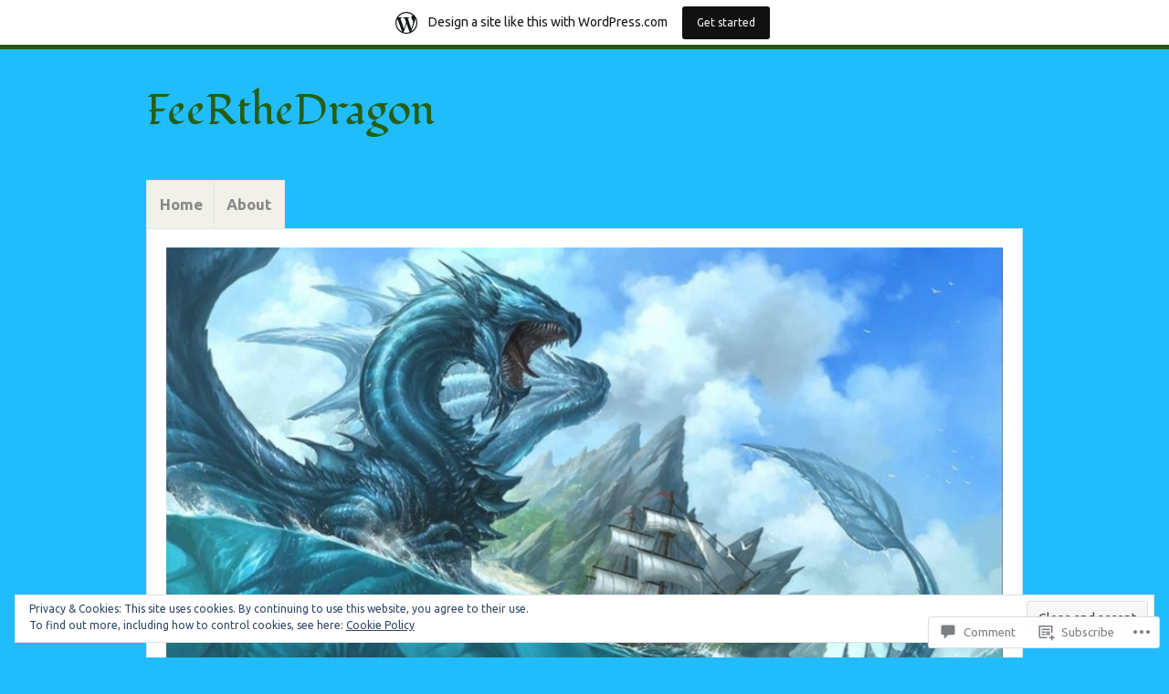

--- FILE ---
content_type: text/javascript; charset=utf-8
request_url: https://www.goodreads.com/review/custom_widget/14370523.Goodreads%20TBR:%20to-read?cover_position=&cover_size=small&num_books=5&order=d&shelf=to-read&sort=date_added&widget_bg_transparent=&widget_id=14370523_to_read
body_size: 1253
content:
  var widget_code = '  <div class=\"gr_custom_container_14370523_to_read\">\n    <h2 class=\"gr_custom_header_14370523_to_read\">\n    <a style=\"text-decoration: none;\" rel=\"nofollow\" href=\"https://www.goodreads.com/review/list/14370523-fee-roberts?shelf=to-read&amp;utm_medium=api&amp;utm_source=custom_widget\">Goodreads TBR: to-read<\/a>\n    <\/h2>\n      <div class=\"gr_custom_each_container_14370523_to_read\">\n          <div class=\"gr_custom_book_container_14370523_to_read\">\n            <a title=\"Becoming the Boogeyman\" rel=\"nofollow\" href=\"https://www.goodreads.com/review/show/5700613178?utm_medium=api&amp;utm_source=custom_widget\"><img alt=\"Becoming the Boogeyman\" border=\"0\" src=\"https://i.gr-assets.com/images/S/compressed.photo.goodreads.com/books/1676324384l/101144676._SY75_.jpg\" /><\/a>\n          <\/div>\n          <div class=\"gr_custom_rating_14370523_to_read\">\n            <span class=\" staticStars notranslate\"><img src=\"https://s.gr-assets.com/images/layout/gr_red_star_inactive.png\" /><img alt=\"\" src=\"https://s.gr-assets.com/images/layout/gr_red_star_inactive.png\" /><img alt=\"\" src=\"https://s.gr-assets.com/images/layout/gr_red_star_inactive.png\" /><img alt=\"\" src=\"https://s.gr-assets.com/images/layout/gr_red_star_inactive.png\" /><img alt=\"\" src=\"https://s.gr-assets.com/images/layout/gr_red_star_inactive.png\" /><\/span>\n          <\/div>\n          <div class=\"gr_custom_title_14370523_to_read\">\n            <a rel=\"nofollow\" href=\"https://www.goodreads.com/review/show/5700613178?utm_medium=api&amp;utm_source=custom_widget\">Becoming the Boogeyman<\/a>\n          <\/div>\n          <div class=\"gr_custom_author_14370523_to_read\">\n            by <a rel=\"nofollow\" href=\"https://www.goodreads.com/author/show/14008944.Richard_Chizmar\">Richard  Chizmar<\/a>\n          <\/div>\n      <\/div>\n      <div class=\"gr_custom_each_container_14370523_to_read\">\n          <div class=\"gr_custom_book_container_14370523_to_read\">\n            <a title=\"The Curator\" rel=\"nofollow\" href=\"https://www.goodreads.com/review/show/5204262231?utm_medium=api&amp;utm_source=custom_widget\"><img alt=\"The Curator\" border=\"0\" src=\"https://i.gr-assets.com/images/S/compressed.photo.goodreads.com/books/1678035770l/61273856._SY75_.jpg\" /><\/a>\n          <\/div>\n          <div class=\"gr_custom_rating_14370523_to_read\">\n            <span class=\" staticStars notranslate\"><img src=\"https://s.gr-assets.com/images/layout/gr_red_star_inactive.png\" /><img alt=\"\" src=\"https://s.gr-assets.com/images/layout/gr_red_star_inactive.png\" /><img alt=\"\" src=\"https://s.gr-assets.com/images/layout/gr_red_star_inactive.png\" /><img alt=\"\" src=\"https://s.gr-assets.com/images/layout/gr_red_star_inactive.png\" /><img alt=\"\" src=\"https://s.gr-assets.com/images/layout/gr_red_star_inactive.png\" /><\/span>\n          <\/div>\n          <div class=\"gr_custom_title_14370523_to_read\">\n            <a rel=\"nofollow\" href=\"https://www.goodreads.com/review/show/5204262231?utm_medium=api&amp;utm_source=custom_widget\">The Curator<\/a>\n          <\/div>\n          <div class=\"gr_custom_author_14370523_to_read\">\n            by <a rel=\"nofollow\" href=\"https://www.goodreads.com/author/show/218826.Owen_King\">Owen King<\/a>\n          <\/div>\n      <\/div>\n      <div class=\"gr_custom_each_container_14370523_to_read\">\n          <div class=\"gr_custom_book_container_14370523_to_read\">\n            <a title=\"Rumple Buttercup: A Story of Bananas, Belonging, and Being Yourself\" rel=\"nofollow\" href=\"https://www.goodreads.com/review/show/4839153788?utm_medium=api&amp;utm_source=custom_widget\"><img alt=\"Rumple Buttercup: A Story of Bananas, Belonging, and Being Yourself\" border=\"0\" src=\"https://i.gr-assets.com/images/S/compressed.photo.goodreads.com/books/1536708883l/40909460._SX50_.jpg\" /><\/a>\n          <\/div>\n          <div class=\"gr_custom_rating_14370523_to_read\">\n            <span class=\" staticStars notranslate\"><img src=\"https://s.gr-assets.com/images/layout/gr_red_star_inactive.png\" /><img alt=\"\" src=\"https://s.gr-assets.com/images/layout/gr_red_star_inactive.png\" /><img alt=\"\" src=\"https://s.gr-assets.com/images/layout/gr_red_star_inactive.png\" /><img alt=\"\" src=\"https://s.gr-assets.com/images/layout/gr_red_star_inactive.png\" /><img alt=\"\" src=\"https://s.gr-assets.com/images/layout/gr_red_star_inactive.png\" /><\/span>\n          <\/div>\n          <div class=\"gr_custom_title_14370523_to_read\">\n            <a rel=\"nofollow\" href=\"https://www.goodreads.com/review/show/4839153788?utm_medium=api&amp;utm_source=custom_widget\">Rumple Buttercup: A Story of Bananas, Belonging, and Being Yourself<\/a>\n          <\/div>\n          <div class=\"gr_custom_author_14370523_to_read\">\n            by <a rel=\"nofollow\" href=\"https://www.goodreads.com/author/show/7046541.Matthew_Gray_Gubler\">Matthew Gray Gubler<\/a>\n          <\/div>\n      <\/div>\n      <div class=\"gr_custom_each_container_14370523_to_read\">\n          <div class=\"gr_custom_book_container_14370523_to_read\">\n            <a title=\"Chasing the Boogeyman\" rel=\"nofollow\" href=\"https://www.goodreads.com/review/show/4814049010?utm_medium=api&amp;utm_source=custom_widget\"><img alt=\"Chasing the Boogeyman\" border=\"0\" src=\"https://i.gr-assets.com/images/S/compressed.photo.goodreads.com/books/1655312349l/59345254._SY75_.jpg\" /><\/a>\n          <\/div>\n          <div class=\"gr_custom_rating_14370523_to_read\">\n            <span class=\" staticStars notranslate\"><img src=\"https://s.gr-assets.com/images/layout/gr_red_star_inactive.png\" /><img alt=\"\" src=\"https://s.gr-assets.com/images/layout/gr_red_star_inactive.png\" /><img alt=\"\" src=\"https://s.gr-assets.com/images/layout/gr_red_star_inactive.png\" /><img alt=\"\" src=\"https://s.gr-assets.com/images/layout/gr_red_star_inactive.png\" /><img alt=\"\" src=\"https://s.gr-assets.com/images/layout/gr_red_star_inactive.png\" /><\/span>\n          <\/div>\n          <div class=\"gr_custom_title_14370523_to_read\">\n            <a rel=\"nofollow\" href=\"https://www.goodreads.com/review/show/4814049010?utm_medium=api&amp;utm_source=custom_widget\">Chasing the Boogeyman<\/a>\n          <\/div>\n          <div class=\"gr_custom_author_14370523_to_read\">\n            by <a rel=\"nofollow\" href=\"https://www.goodreads.com/author/show/14008944.Richard_Chizmar\">Richard  Chizmar<\/a>\n          <\/div>\n      <\/div>\n      <div class=\"gr_custom_each_container_14370523_to_read\">\n          <div class=\"gr_custom_book_container_14370523_to_read\">\n            <a title=\"The Only (Endling, #3)\" rel=\"nofollow\" href=\"https://www.goodreads.com/review/show/4519853031?utm_medium=api&amp;utm_source=custom_widget\"><img alt=\"The Only\" border=\"0\" src=\"https://i.gr-assets.com/images/S/compressed.photo.goodreads.com/books/1641835705l/58275709._SY75_.jpg\" /><\/a>\n          <\/div>\n          <div class=\"gr_custom_rating_14370523_to_read\">\n            <span class=\" staticStars notranslate\"><img src=\"https://s.gr-assets.com/images/layout/gr_red_star_inactive.png\" /><img alt=\"\" src=\"https://s.gr-assets.com/images/layout/gr_red_star_inactive.png\" /><img alt=\"\" src=\"https://s.gr-assets.com/images/layout/gr_red_star_inactive.png\" /><img alt=\"\" src=\"https://s.gr-assets.com/images/layout/gr_red_star_inactive.png\" /><img alt=\"\" src=\"https://s.gr-assets.com/images/layout/gr_red_star_inactive.png\" /><\/span>\n          <\/div>\n          <div class=\"gr_custom_title_14370523_to_read\">\n            <a rel=\"nofollow\" href=\"https://www.goodreads.com/review/show/4519853031?utm_medium=api&amp;utm_source=custom_widget\">The Only<\/a>\n          <\/div>\n          <div class=\"gr_custom_author_14370523_to_read\">\n            by <a rel=\"nofollow\" href=\"https://www.goodreads.com/author/show/1036736.Katherine_Applegate\">Katherine Applegate<\/a>\n          <\/div>\n      <\/div>\n  <br style=\"clear: both\"/>\n  <center>\n    <a rel=\"nofollow\" href=\"https://www.goodreads.com/\"><img alt=\"goodreads.com\" style=\"border:0\" src=\"https://s.gr-assets.com/images/widget/widget_logo.gif\" /><\/a>\n  <\/center>\n  <noscript>\n    Share <a rel=\"nofollow\" href=\"https://www.goodreads.com/\">book reviews<\/a> and ratings with Fee, and even join a <a rel=\"nofollow\" href=\"https://www.goodreads.com/group\">book club<\/a> on Goodreads.\n  <\/noscript>\n  <\/div>\n'
  var widget_div = document.getElementById('gr_custom_widget_14370523_to_read')
  if (widget_div) {
    widget_div.innerHTML = widget_code
  }
  else {
    document.write(widget_code)
  }


--- FILE ---
content_type: text/javascript; charset=utf-8
request_url: https://www.goodreads.com/review/custom_widget/14370523.Goodreads%20Currently%20Reading:%20currently-reading?cover_position=&cover_size=small&num_books=5&order=d&shelf=currently-reading&sort=date_added&widget_bg_transparent=&widget_id=14370523_currently_reading
body_size: 1348
content:
  var widget_code = '  <div class=\"gr_custom_container_14370523_currently_reading\">\n    <h2 class=\"gr_custom_header_14370523_currently_reading\">\n    <a style=\"text-decoration: none;\" rel=\"nofollow\" href=\"https://www.goodreads.com/review/list/14370523-fee-roberts?shelf=currently-reading&amp;utm_medium=api&amp;utm_source=custom_widget\">Goodreads Currently Reading: currently-reading<\/a>\n    <\/h2>\n      <div class=\"gr_custom_each_container_14370523_currently_reading\">\n          <div class=\"gr_custom_book_container_14370523_currently_reading\">\n            <a title=\"Blaze\" rel=\"nofollow\" href=\"https://www.goodreads.com/review/show/4224042651?utm_medium=api&amp;utm_source=custom_widget\"><img alt=\"Blaze\" border=\"0\" src=\"https://i.gr-assets.com/images/S/compressed.photo.goodreads.com/books/1442600647l/349473._SY75_.jpg\" /><\/a>\n          <\/div>\n          <div class=\"gr_custom_rating_14370523_currently_reading\">\n            <span class=\" staticStars notranslate\"><img src=\"https://s.gr-assets.com/images/layout/gr_red_star_inactive.png\" /><img alt=\"\" src=\"https://s.gr-assets.com/images/layout/gr_red_star_inactive.png\" /><img alt=\"\" src=\"https://s.gr-assets.com/images/layout/gr_red_star_inactive.png\" /><img alt=\"\" src=\"https://s.gr-assets.com/images/layout/gr_red_star_inactive.png\" /><img alt=\"\" src=\"https://s.gr-assets.com/images/layout/gr_red_star_inactive.png\" /><\/span>\n          <\/div>\n          <div class=\"gr_custom_title_14370523_currently_reading\">\n            <a rel=\"nofollow\" href=\"https://www.goodreads.com/review/show/4224042651?utm_medium=api&amp;utm_source=custom_widget\">Blaze<\/a>\n          <\/div>\n          <div class=\"gr_custom_author_14370523_currently_reading\">\n            by <a rel=\"nofollow\" href=\"https://www.goodreads.com/author/show/5858.Richard_Bachman\">Richard  Bachman<\/a>\n          <\/div>\n      <\/div>\n      <div class=\"gr_custom_each_container_14370523_currently_reading\">\n          <div class=\"gr_custom_book_container_14370523_currently_reading\">\n            <a title=\"King of the Republic: What Makes A Freedom Fighter?\" rel=\"nofollow\" href=\"https://www.goodreads.com/review/show/3046219928?utm_medium=api&amp;utm_source=custom_widget\"><img alt=\"King of the Republic: What Makes A Freedom Fighter?\" border=\"0\" src=\"https://i.gr-assets.com/images/S/compressed.photo.goodreads.com/books/1572360571l/48635423._SY75_.jpg\" /><\/a>\n          <\/div>\n          <div class=\"gr_custom_rating_14370523_currently_reading\">\n            <span class=\" staticStars notranslate\"><img src=\"https://s.gr-assets.com/images/layout/gr_red_star_inactive.png\" /><img alt=\"\" src=\"https://s.gr-assets.com/images/layout/gr_red_star_inactive.png\" /><img alt=\"\" src=\"https://s.gr-assets.com/images/layout/gr_red_star_inactive.png\" /><img alt=\"\" src=\"https://s.gr-assets.com/images/layout/gr_red_star_inactive.png\" /><img alt=\"\" src=\"https://s.gr-assets.com/images/layout/gr_red_star_inactive.png\" /><\/span>\n          <\/div>\n          <div class=\"gr_custom_title_14370523_currently_reading\">\n            <a rel=\"nofollow\" href=\"https://www.goodreads.com/review/show/3046219928?utm_medium=api&amp;utm_source=custom_widget\">King of the Republic: What Makes A Freedom Fighter?<\/a>\n          <\/div>\n          <div class=\"gr_custom_author_14370523_currently_reading\">\n            by <a rel=\"nofollow\" href=\"https://www.goodreads.com/author/show/18630857.P_J_Berman\">P.J. Berman<\/a>\n          <\/div>\n      <\/div>\n      <div class=\"gr_custom_each_container_14370523_currently_reading\">\n          <div class=\"gr_custom_book_container_14370523_currently_reading\">\n            <a title=\"The Dragon with a Chocolate Heart (Tales from the Chocolate Heart, #1)\" rel=\"nofollow\" href=\"https://www.goodreads.com/review/show/2872732795?utm_medium=api&amp;utm_source=custom_widget\"><img alt=\"The Dragon with a Chocolate Heart\" border=\"0\" src=\"https://i.gr-assets.com/images/S/compressed.photo.goodreads.com/books/1472822247l/26869762._SY75_.jpg\" /><\/a>\n          <\/div>\n          <div class=\"gr_custom_rating_14370523_currently_reading\">\n            <span class=\" staticStars notranslate\"><img src=\"https://s.gr-assets.com/images/layout/gr_red_star_inactive.png\" /><img alt=\"\" src=\"https://s.gr-assets.com/images/layout/gr_red_star_inactive.png\" /><img alt=\"\" src=\"https://s.gr-assets.com/images/layout/gr_red_star_inactive.png\" /><img alt=\"\" src=\"https://s.gr-assets.com/images/layout/gr_red_star_inactive.png\" /><img alt=\"\" src=\"https://s.gr-assets.com/images/layout/gr_red_star_inactive.png\" /><\/span>\n          <\/div>\n          <div class=\"gr_custom_title_14370523_currently_reading\">\n            <a rel=\"nofollow\" href=\"https://www.goodreads.com/review/show/2872732795?utm_medium=api&amp;utm_source=custom_widget\">The Dragon with a Chocolate Heart<\/a>\n          <\/div>\n          <div class=\"gr_custom_author_14370523_currently_reading\">\n            by <a rel=\"nofollow\" href=\"https://www.goodreads.com/author/show/2172337.Stephanie_Burgis\">Stephanie Burgis<\/a>\n          <\/div>\n      <\/div>\n      <div class=\"gr_custom_each_container_14370523_currently_reading\">\n          <div class=\"gr_custom_book_container_14370523_currently_reading\">\n            <a title=\"Salvation\'s Dawn (Eve of Redemption #1)\" rel=\"nofollow\" href=\"https://www.goodreads.com/review/show/2633771978?utm_medium=api&amp;utm_source=custom_widget\"><img alt=\"Salvation\'s Dawn\" border=\"0\" src=\"https://i.gr-assets.com/images/S/compressed.photo.goodreads.com/books/1485561005l/33838860._SX50_.jpg\" /><\/a>\n          <\/div>\n          <div class=\"gr_custom_rating_14370523_currently_reading\">\n            <span class=\" staticStars notranslate\"><img src=\"https://s.gr-assets.com/images/layout/gr_red_star_inactive.png\" /><img alt=\"\" src=\"https://s.gr-assets.com/images/layout/gr_red_star_inactive.png\" /><img alt=\"\" src=\"https://s.gr-assets.com/images/layout/gr_red_star_inactive.png\" /><img alt=\"\" src=\"https://s.gr-assets.com/images/layout/gr_red_star_inactive.png\" /><img alt=\"\" src=\"https://s.gr-assets.com/images/layout/gr_red_star_inactive.png\" /><\/span>\n          <\/div>\n          <div class=\"gr_custom_title_14370523_currently_reading\">\n            <a rel=\"nofollow\" href=\"https://www.goodreads.com/review/show/2633771978?utm_medium=api&amp;utm_source=custom_widget\">Salvation\'s Dawn<\/a>\n          <\/div>\n          <div class=\"gr_custom_author_14370523_currently_reading\">\n            by <a rel=\"nofollow\" href=\"https://www.goodreads.com/author/show/14201954.Joe_Jackson\">Joe     Jackson<\/a>\n          <\/div>\n          <div class=\"gr_custom_review_14370523_currently_reading\">\n            \n          <\/div>\n      <\/div>\n      <div class=\"gr_custom_each_container_14370523_currently_reading\">\n          <div class=\"gr_custom_book_container_14370523_currently_reading\">\n            <a title=\"Armies of the Silver Mage (History of Malweir #1)\" rel=\"nofollow\" href=\"https://www.goodreads.com/review/show/2585232808?utm_medium=api&amp;utm_source=custom_widget\"><img alt=\"Armies of the Silver Mage\" border=\"0\" src=\"https://i.gr-assets.com/images/S/compressed.photo.goodreads.com/books/1497031303l/35395100._SX50_.jpg\" /><\/a>\n          <\/div>\n          <div class=\"gr_custom_rating_14370523_currently_reading\">\n            <span class=\" staticStars notranslate\"><img src=\"https://s.gr-assets.com/images/layout/gr_red_star_inactive.png\" /><img alt=\"\" src=\"https://s.gr-assets.com/images/layout/gr_red_star_inactive.png\" /><img alt=\"\" src=\"https://s.gr-assets.com/images/layout/gr_red_star_inactive.png\" /><img alt=\"\" src=\"https://s.gr-assets.com/images/layout/gr_red_star_inactive.png\" /><img alt=\"\" src=\"https://s.gr-assets.com/images/layout/gr_red_star_inactive.png\" /><\/span>\n          <\/div>\n          <div class=\"gr_custom_title_14370523_currently_reading\">\n            <a rel=\"nofollow\" href=\"https://www.goodreads.com/review/show/2585232808?utm_medium=api&amp;utm_source=custom_widget\">Armies of the Silver Mage<\/a>\n          <\/div>\n          <div class=\"gr_custom_author_14370523_currently_reading\">\n            by <a rel=\"nofollow\" href=\"https://www.goodreads.com/author/show/8137590.Christian_Warren_Freed\">Christian Warren Freed<\/a>\n          <\/div>\n      <\/div>\n  <br style=\"clear: both\"/>\n  <center>\n    <a rel=\"nofollow\" href=\"https://www.goodreads.com/\"><img alt=\"goodreads.com\" style=\"border:0\" src=\"https://s.gr-assets.com/images/widget/widget_logo.gif\" /><\/a>\n  <\/center>\n  <noscript>\n    Share <a rel=\"nofollow\" href=\"https://www.goodreads.com/\">book reviews<\/a> and ratings with Fee, and even join a <a rel=\"nofollow\" href=\"https://www.goodreads.com/group\">book club<\/a> on Goodreads.\n  <\/noscript>\n  <\/div>\n'
  var widget_div = document.getElementById('gr_custom_widget_14370523_currently_reading')
  if (widget_div) {
    widget_div.innerHTML = widget_code
  }
  else {
    document.write(widget_code)
  }


--- FILE ---
content_type: text/javascript; charset=utf-8
request_url: https://www.goodreads.com/review/custom_widget/14370523.Goodreads%20Have%20Read:%20read?cover_position=&cover_size=small&num_books=5&order=d&shelf=read&sort=date_added&widget_bg_transparent=&widget_id=14370523_read
body_size: 1362
content:
  var widget_code = '  <div class=\"gr_custom_container_14370523_read\">\n    <h2 class=\"gr_custom_header_14370523_read\">\n    <a style=\"text-decoration: none;\" rel=\"nofollow\" href=\"https://www.goodreads.com/review/list/14370523-fee-roberts?shelf=read&amp;utm_medium=api&amp;utm_source=custom_widget\">Goodreads Have Read: read<\/a>\n    <\/h2>\n      <div class=\"gr_custom_each_container_14370523_read\">\n          <div class=\"gr_custom_book_container_14370523_read\">\n            <a title=\"I Shall Return with Winter\" rel=\"nofollow\" href=\"https://www.goodreads.com/review/show/4444977364?utm_medium=api&amp;utm_source=custom_widget\"><img alt=\"I Shall Return with Winter\" border=\"0\" src=\"https://i.gr-assets.com/images/S/compressed.photo.goodreads.com/books/1631036978l/58903834._SY75_.jpg\" /><\/a>\n          <\/div>\n          <div class=\"gr_custom_rating_14370523_read\">\n            <span class=\" staticStars notranslate\" title=\"it was amazing\"><img alt=\"it was amazing\" src=\"https://s.gr-assets.com/images/layout/gr_red_star_active.png\" /><img alt=\"\" src=\"https://s.gr-assets.com/images/layout/gr_red_star_active.png\" /><img alt=\"\" src=\"https://s.gr-assets.com/images/layout/gr_red_star_active.png\" /><img alt=\"\" src=\"https://s.gr-assets.com/images/layout/gr_red_star_active.png\" /><img alt=\"\" src=\"https://s.gr-assets.com/images/layout/gr_red_star_active.png\" /><\/span>\n          <\/div>\n          <div class=\"gr_custom_title_14370523_read\">\n            <a rel=\"nofollow\" href=\"https://www.goodreads.com/review/show/4444977364?utm_medium=api&amp;utm_source=custom_widget\">I Shall Return with Winter<\/a>\n          <\/div>\n          <div class=\"gr_custom_author_14370523_read\">\n            by <a rel=\"nofollow\" href=\"https://www.goodreads.com/author/show/14252959.C_F_Welburn\">C.F. Welburn<\/a>\n          <\/div>\n          <div class=\"gr_custom_review_14370523_read\">\n            I Shall Return with Winter was an exciting read! There\'s a lot of action that kept me enthralled. Welburn\'s story telling is exceptional and his imagination is endless. I highly recommend this story for lovers of dark fantasy.\n          <\/div>\n      <\/div>\n      <div class=\"gr_custom_each_container_14370523_read\">\n          <div class=\"gr_custom_book_container_14370523_read\">\n            <a title=\"The Burning Girls\" rel=\"nofollow\" href=\"https://www.goodreads.com/review/show/4224044393?utm_medium=api&amp;utm_source=custom_widget\"><img alt=\"The Burning Girls\" border=\"0\" src=\"https://i.gr-assets.com/images/S/compressed.photo.goodreads.com/books/1608637998l/53387949._SY75_.jpg\" /><\/a>\n          <\/div>\n          <div class=\"gr_custom_rating_14370523_read\">\n            <span class=\" staticStars notranslate\" title=\"it was amazing\"><img alt=\"it was amazing\" src=\"https://s.gr-assets.com/images/layout/gr_red_star_active.png\" /><img alt=\"\" src=\"https://s.gr-assets.com/images/layout/gr_red_star_active.png\" /><img alt=\"\" src=\"https://s.gr-assets.com/images/layout/gr_red_star_active.png\" /><img alt=\"\" src=\"https://s.gr-assets.com/images/layout/gr_red_star_active.png\" /><img alt=\"\" src=\"https://s.gr-assets.com/images/layout/gr_red_star_active.png\" /><\/span>\n          <\/div>\n          <div class=\"gr_custom_title_14370523_read\">\n            <a rel=\"nofollow\" href=\"https://www.goodreads.com/review/show/4224044393?utm_medium=api&amp;utm_source=custom_widget\">The Burning Girls<\/a>\n          <\/div>\n          <div class=\"gr_custom_author_14370523_read\">\n            by <a rel=\"nofollow\" href=\"https://www.goodreads.com/author/show/15754327.C_J_Tudor\">C.J. Tudor<\/a>\n          <\/div>\n      <\/div>\n      <div class=\"gr_custom_each_container_14370523_read\">\n          <div class=\"gr_custom_book_container_14370523_read\">\n            <a title=\"Drunken Fireworks\" rel=\"nofollow\" href=\"https://www.goodreads.com/review/show/4224039054?utm_medium=api&amp;utm_source=custom_widget\"><img alt=\"Drunken Fireworks\" border=\"0\" src=\"https://i.gr-assets.com/images/S/compressed.photo.goodreads.com/books/1430942536l/24796646._SX50_.jpg\" /><\/a>\n          <\/div>\n          <div class=\"gr_custom_rating_14370523_read\">\n            <span class=\" staticStars notranslate\" title=\"really liked it\"><img alt=\"really liked it\" src=\"https://s.gr-assets.com/images/layout/gr_red_star_active.png\" /><img alt=\"\" src=\"https://s.gr-assets.com/images/layout/gr_red_star_active.png\" /><img alt=\"\" src=\"https://s.gr-assets.com/images/layout/gr_red_star_active.png\" /><img alt=\"\" src=\"https://s.gr-assets.com/images/layout/gr_red_star_active.png\" /><img alt=\"\" src=\"https://s.gr-assets.com/images/layout/gr_red_star_inactive.png\" /><\/span>\n          <\/div>\n          <div class=\"gr_custom_title_14370523_read\">\n            <a rel=\"nofollow\" href=\"https://www.goodreads.com/review/show/4224039054?utm_medium=api&amp;utm_source=custom_widget\">Drunken Fireworks<\/a>\n          <\/div>\n          <div class=\"gr_custom_author_14370523_read\">\n            by <a rel=\"nofollow\" href=\"https://www.goodreads.com/author/show/3389.Stephen_King\">Stephen  King<\/a>\n          <\/div>\n      <\/div>\n      <div class=\"gr_custom_each_container_14370523_read\">\n          <div class=\"gr_custom_book_container_14370523_read\">\n            <a title=\"Obits\" rel=\"nofollow\" href=\"https://www.goodreads.com/review/show/4224038016?utm_medium=api&amp;utm_source=custom_widget\"><img alt=\"Obits\" border=\"0\" src=\"https://i.gr-assets.com/images/S/compressed.photo.goodreads.com/books/1470235222l/27776403._SY75_.jpg\" /><\/a>\n          <\/div>\n          <div class=\"gr_custom_rating_14370523_read\">\n            <span class=\" staticStars notranslate\" title=\"really liked it\"><img alt=\"really liked it\" src=\"https://s.gr-assets.com/images/layout/gr_red_star_active.png\" /><img alt=\"\" src=\"https://s.gr-assets.com/images/layout/gr_red_star_active.png\" /><img alt=\"\" src=\"https://s.gr-assets.com/images/layout/gr_red_star_active.png\" /><img alt=\"\" src=\"https://s.gr-assets.com/images/layout/gr_red_star_active.png\" /><img alt=\"\" src=\"https://s.gr-assets.com/images/layout/gr_red_star_inactive.png\" /><\/span>\n          <\/div>\n          <div class=\"gr_custom_title_14370523_read\">\n            <a rel=\"nofollow\" href=\"https://www.goodreads.com/review/show/4224038016?utm_medium=api&amp;utm_source=custom_widget\">Obits<\/a>\n          <\/div>\n          <div class=\"gr_custom_author_14370523_read\">\n            by <a rel=\"nofollow\" href=\"https://www.goodreads.com/author/show/3389.Stephen_King\">Stephen  King<\/a>\n          <\/div>\n      <\/div>\n      <div class=\"gr_custom_each_container_14370523_read\">\n          <div class=\"gr_custom_book_container_14370523_read\">\n            <a title=\"That Bus Is Another World\" rel=\"nofollow\" href=\"https://www.goodreads.com/review/show/4224037212?utm_medium=api&amp;utm_source=custom_widget\"><img alt=\"That Bus Is Another World\" border=\"0\" src=\"https://i.gr-assets.com/images/S/compressed.photo.goodreads.com/books/1407621783l/22888764._SX50_.jpg\" /><\/a>\n          <\/div>\n          <div class=\"gr_custom_rating_14370523_read\">\n            <span class=\" staticStars notranslate\" title=\"really liked it\"><img alt=\"really liked it\" src=\"https://s.gr-assets.com/images/layout/gr_red_star_active.png\" /><img alt=\"\" src=\"https://s.gr-assets.com/images/layout/gr_red_star_active.png\" /><img alt=\"\" src=\"https://s.gr-assets.com/images/layout/gr_red_star_active.png\" /><img alt=\"\" src=\"https://s.gr-assets.com/images/layout/gr_red_star_active.png\" /><img alt=\"\" src=\"https://s.gr-assets.com/images/layout/gr_red_star_inactive.png\" /><\/span>\n          <\/div>\n          <div class=\"gr_custom_title_14370523_read\">\n            <a rel=\"nofollow\" href=\"https://www.goodreads.com/review/show/4224037212?utm_medium=api&amp;utm_source=custom_widget\">That Bus Is Another World<\/a>\n          <\/div>\n          <div class=\"gr_custom_author_14370523_read\">\n            by <a rel=\"nofollow\" href=\"https://www.goodreads.com/author/show/3389.Stephen_King\">Stephen  King<\/a>\n          <\/div>\n      <\/div>\n  <br style=\"clear: both\"/>\n  <center>\n    <a rel=\"nofollow\" href=\"https://www.goodreads.com/\"><img alt=\"goodreads.com\" style=\"border:0\" src=\"https://s.gr-assets.com/images/widget/widget_logo.gif\" /><\/a>\n  <\/center>\n  <noscript>\n    Share <a rel=\"nofollow\" href=\"https://www.goodreads.com/\">book reviews<\/a> and ratings with Fee, and even join a <a rel=\"nofollow\" href=\"https://www.goodreads.com/group\">book club<\/a> on Goodreads.\n  <\/noscript>\n  <\/div>\n'
  var widget_div = document.getElementById('gr_custom_widget_14370523_read')
  if (widget_div) {
    widget_div.innerHTML = widget_code
  }
  else {
    document.write(widget_code)
  }
